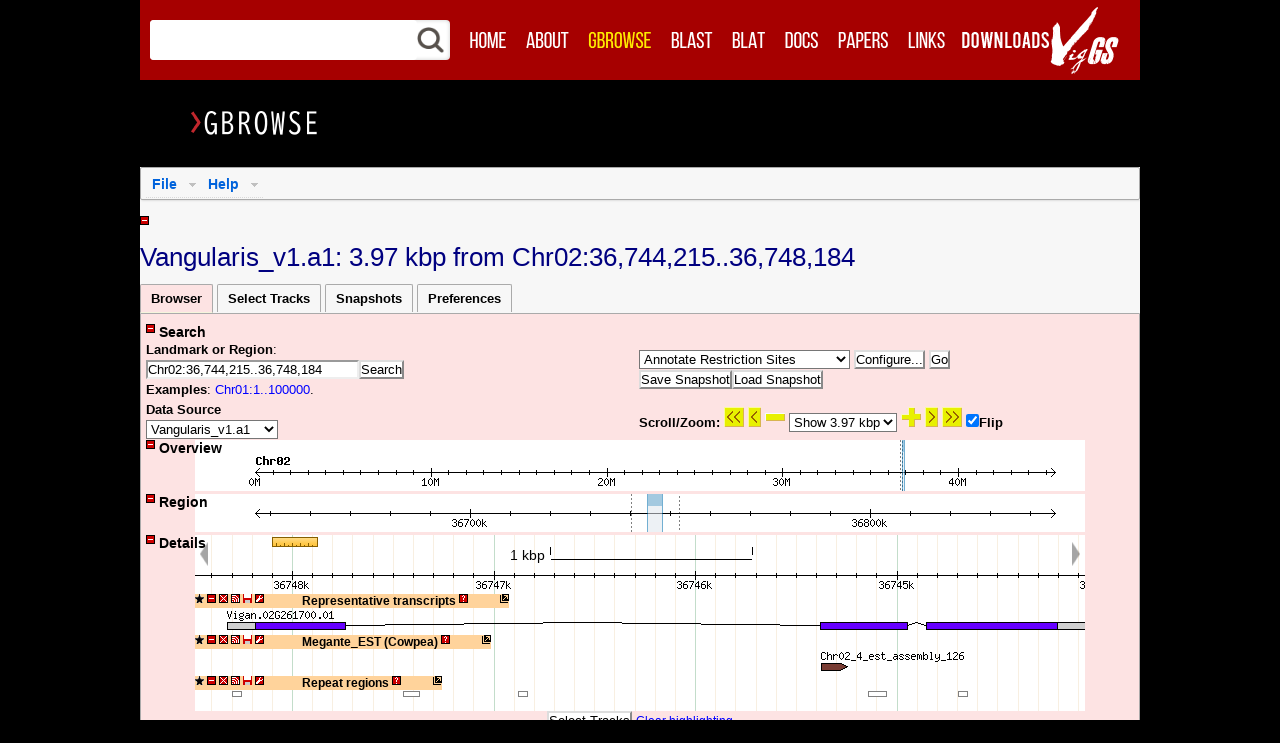

--- FILE ---
content_type: text/css
request_url: https://viggs.dna.affrc.go.jp/gbrowse2/css/titlebar-default.css
body_size: 243
content:
.titlebar         {
                     position: absolute;
                     text-align: right;
                  }
.titlebar_inactive {
                     position: absolute;
                     text-align: right;
                  }


--- FILE ---
content_type: application/javascript
request_url: https://viggs.dna.affrc.go.jp/gbrowse2/js/detailSelect.js
body_size: 4234
content:
/*

 detailsSelect.js -- a DHTML library for drag/rubber-band selection in gbrowse
                      This class handles details-specific configuration.

 Sheldon McKay <mckays@cshl.edu>
 $Id$

*/

var detailsObject;
var detailBalloon;

// Constructor
var Details = function () {
  this.imageId    = 'Detail Scale_image';
  this.marginTop  = '35px';
  this.background = 'yellow';
  this.fontColor  = 'blue';
  this.border     = '1px solid black';
  this.menuWidth  = '200px';
  return this;
}

// Inherit from base class SelectArea
Details.prototype = new SelectArea();

// Details-specific config.
Details.prototype.initialize = function() {
  var self = new Details;
  
  var i = $(self.imageId);
  if (!i) return false;

  i = self.replaceImage(i);
  

  //var p = $('panels');
  var p = i.parentNode.parentNode;
  self.height      = self.elementLocation(i,'height');
  self.panelHeight = self.elementLocation(p,'height');
  self.width       = self.elementLocation(i,'width');
  self.selectLayer = p.parentNode.parentNode;

//   try {
//       detailBalloon = new Balloon();
//       detailBalloon.vOffset  = 1;
//       detailBalloon.showOnly = 2; // just show twice
//       var helpFunction = function(event) {
// 	  if (!event) {
// 	      event = window.event;
// 	  }
// 	  var help = '<b>Scalebar:</b> Click here to recenter or click and drag left or right to select a region';
// 	  detailBalloon.showTooltip(event,help,0,250);
//       }
//       i.onmouseover = helpFunction;
//   }
//   catch(e) {
//       i.setAttribute('title','click and drag to select a region');
//   }

  self.scalebar = i;
  self.addSelectMenu('detail');
  self.addSelectBox('detail');
  detailsObject = self;
}

Details.prototype.startSelection = function(event) {
  var self = detailsObject;
  var evt = event || window.event;
  SelectArea.prototype.startRubber(self,event);
}

Details.prototype.loadSegmentInfo = function() {
  // get the segment info from gbrowse CGI parameters
  var self = detailsObject;
  var i = $(self.imageId);
  
  var segment_info = Controller.segment_info;

  this.ref          = segment_info.ref;
  this.segmentStart = parseInt(segment_info.detail_start);
  this.segmentEnd   = parseInt(segment_info.detail_stop);
  this.flip         = segment_info.flip;
  this.padLeft      = parseInt(segment_info.image_padding);
  this.pixelToDNA   = parseFloat(segment_info.details_pixel_ratio);
  this.detailStart  = parseInt(segment_info.detail_start);
  this.detailEnd    = parseInt(segment_info.detail_stop);
  this.max_segment  = parseInt(segment_info.max_segment);

  // If the keystyle is left, there may been extra padding
  var actualWidth   = this.elementLocation(i,'width');
  var expectedWidth = parseInt(segment_info.detail_width);
  if (actualWidth > expectedWidth) {
    this.padLeft     += actualWidth - expectedWidth;
  }

  // We fetch the left margin again because the controller can change 
  // the size & position of the section after it is created.
  this.left       = this.elementLocation($(this.imageId),'x1') - this.elementLocation(this.selectLayer,'x1');

  this.pixelStart   = this.left  + this.padLeft;
}

Details.prototype.formatMenu = function() {
  this.menuHTML = this.selectMenu.innerHTML || '\
  <table style="width:100%">\
         <tr>\
           <th style="background:lightgrey;cell-padding:5">\
             SELECTION\
             <a style="right:0px;position:absolute" href="javascript:SelectArea.prototype.cancelRubber()">\
               [X]\
             </a>\
           </th>\
         </tr>\
         <tr>\
           <td>\
             <a href="javascript:SelectArea.prototype.clearAndSubmit()">' + Controller.translate('ZOOM_IN') + '</a>\
           </td>\
         </tr>\
         <tr>\
           <td>\
             <a href="javascript:SelectArea.prototype.clearAndRecenter()">' + Controller.translate('RECENTER_ON_REGION') + '</a>\
           </td>\
         </tr>\
         <tr>\
           <td onmouseup="SelectArea.prototype.cancelRubber()">\
             <a href="?plugin=FastaDumper;plugin_action=Go;name=SELECTION" target="_new">\
              ' + Controller.translate('DUMP_AS_FASTA') + '\
             </a>\
           </td>\
         </tr>\
       </table>';
}

